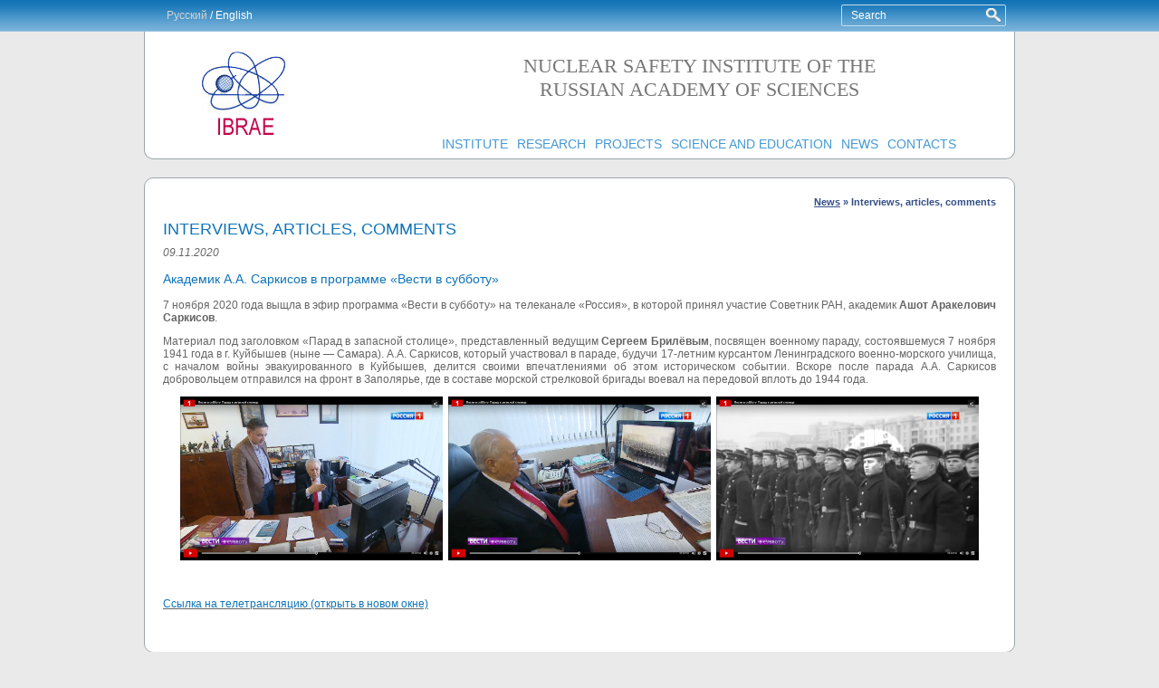

--- FILE ---
content_type: text/html; charset=windows-1251
request_url: http://en.ibrae.ac.ru/newstext/1162/
body_size: 7830
content:
<!DOCTYPE html PUBLIC "-//W3C//DTD XHTML 1.0 Transitional//EN" "http://www.w3.org/TR/xhtml1/DTD/xhtml1-transitional.dtd">
<html>
<head>
<!-- Global site tag (gtag.js) - Google Analytics --> <script async src="https://www.googletagmanager.com/gtag/js?id=UA-114907907-1"></script> <script> window.dataLayer = window.dataLayer || []; function gtag(){dataLayer.push(arguments);} gtag('js', new Date()); gtag('config', 'UA-114907907-1'); </script>
  <title>Interviews, articles, comments: Академик А.А. Саркисов в программе «Вести в субботу»</title>
  <meta name="KEYWORDS" content="Interviews, articles, comments: Академик А.А. Саркисов в программе «Вести в субботу»">
  <meta name="DESCRIPTION" content="Interviews, articles, comments: Академик А.А. Саркисов в программе «Вести в субботу»">
  <meta http-equiv="Content-Type" content="text/html;charset=Windows-1251">
  <meta charset="Windows-1251">
  <link href="/style.css?id=4" rel="STYLESHEET" type="text/css"> 
  
<link rel="stylesheet" href="/gallery/slimbox2.04/css/slimbox2.css" type="text/css" media="screen">
<script type="text/javascript" src="/gallery/slimbox2.04/js/jquery.min.js"></script>
<script type="text/javascript" src="/gallery/slimbox2.04/js/slimbox2.js"></script>
<script type="text/javascript" src="/js-languages.php"></script>
<script type="text/javascript" src="/javascript/functions.js"></script>
</head>

<body>

<table cellpadding="0" cellspacing="0" border="0" class="main" align="center"><tr><td height="35" style="background: url(/images/bg_top.gif) repeat-x;">
<table cellpadding="0" cellspacing="0" border="0" width="100%"><tr>
<td style="padding-left: 25px;color:#ffffff">
<a href="http://ibrae.ac.ru/newstext/1162/" class="grey">Русский</a> / English&nbsp;
</td>
<td align="right">
<div class="search"><form name="search" style="margin: 0;" method="post" action="/search/">
<input type="hidden" name="form_type" value="search">
<input class="search_field" type="text" name="searchword" value="Search" onclick="this.form.searchword.value = '';"><img src="/images/search.png" width="16" height="16" vspace="3" hspace="5" style="float: right;cursor:pointer;" onclick="document.search.submit();"></form>
</div>
</td>
</tr></table>


</td></tr>
<tr><td height="140" class="ramka-top" >

<!-- Шапка -->
<table cellpadding="0" cellspacing="0" border="0" width="100%">
 <tr>
  <td>
  <a href="/" title="На главную"><img src="/images/logo_eng.gif" width="100" height="100" hspace="60"></a>
  </td>
  <td align="center" valign="bottom">
   <div class="instname">
NUCLEAR SAFETY INSTITUTE OF THE<br />RUSSIAN ACADEMY OF SCIENCES    </div>
 

  <!--<img src="/images/title_eng.png" width="660" height="60" alt="?php echo $word_institute;?>" style="margin: 23px 0px 34px 0px;"><br />-->
  
 <!-- Таблица меню -->  
<table  cellpadding="5" cellspacing="0" border="0" align="center"><tr>
<td><a href="/contents/institute/" class="menu">INSTITUTE</a></td><td><a href="/contents/research/" class="menu">RESEARCH</a></td><td><a href="/contents/projects/" class="menu">PROJECTS</a></td><td><a href="/contents/science/" class="menu">SCIENCE AND EDUCATION</a></td><td><a href="/contents/events/" class="menu">NEWS</a></td><td><a href="/contents/contacts/" class="menu">CONTACTS</a></td></tr></table> 
  
  
  
  </td>
 </tr>
</table>



</td></tr>

<tr><td height="20">&nbsp;</td></tr><tr><td valign="top" class="ramka" >


<div class="mypath"> <a href='/contents/events/'  class="navigator"><b>News</b></a><font  class="navigator"> <b>&raquo;</b> <b>Interviews, articles, comments</b></font></div><br clear=all><h1>INTERVIEWS, ARTICLES, COMMENTS</h1><font class="date">09.11.2020</font><h3>Академик А.А. Саркисов в программе «Вести в субботу»</h3><p style="text-align: justify;">7 ноября 2020 года выщла в эфир программа&nbsp;&laquo;Вести в субботу&raquo; на телеканале&nbsp;&laquo;Россия&raquo;, в которой принял участие Советник РАН,&nbsp;академик <strong>Ашот Аракелович Саркисов</strong>.</p>
<p style="text-align: justify;">Материал под заголовком &laquo;Парад в запасной столице&raquo;, представленный ведущим <strong>Сергеем Брилёвым</strong>, посвящен военному параду, состоявшемуся 7 ноября 1941 года в г. Куйбышев (ныне &mdash; Самара). А.А. Саркисов, который участвовал в параде, будучи 17-летним курсантом Ленинградского военно-морского училища, с началом войны эвакуированного в Куйбышев, делится своими впечатлениями об этом историческом событии. Вскоре после парада&nbsp;<span data-mce-mark="1">А.А. Саркисов добровольцем отправился на фронт в Заполярье, где в составе морской стрелковой бригады воевал на передовой вплоть до 1944 года.</span></p>
<p style="text-align: center;"><span data-mce-mark="1"><a href="/docs/news2020/Sarkisov_Vesti_v_subbotu_2.jpg" target="_blank"><img title="Академик А.А. Саркисов в студии программы " src="/docs/news2020/Sarkisov_Vesti_v_subbotu_2.jpg" alt="" width="290" height="181" /></a>&nbsp; <a href="/docs/news2020/Sarkisov_Vesti_v_subbotu_3.jpg" target="_blank"><img title="Академик А.А. Саркисов в студии программы " src="/docs/news2020/Sarkisov_Vesti_v_subbotu_3.jpg" alt="" width="290" height="181" /></a>&nbsp;&nbsp;<a href="/docs/news2020/Sarkisov_Vesti_v_subbotu_4.jpg" target="_blank"><img title="Ашот Саркисов (второй справа в переднем ряду) в парадном строю 7 ноября 1941 года" src="/docs/news2020/Sarkisov_Vesti_v_subbotu_4.jpg" alt="" width="290" height="181" /></a></span></p>
<p style="text-align: justify;">&nbsp;</p>
<p style="text-align: justify;"><span style="color: #0f74b8;"><a href="https://russia.tv/video/show/brand_id/5217/episode_id/2463202/video_id/2348563/viewtype/picture/" target="_blank"><span style="color: #0f74b8;">Ссылка на телетрансляцию (открыть в новом окне)</span></a></span></p><br>
</td></tr>


<tr height="40"><td valign="top" style="padding: 7px;">

<table cellpadding="0" cellspacing="0" border="0" width="100%"><tr>
<td width="40%"><img src="/images/logo_fon_eng.gif" width="55" height="55"></td>
<td align="center" width="20%"  style="color:#8f8f8f;">IBRAE RAN &copy; 2013-2026</td>
<td align="right" width="40%"  style="color:#8f8f8f;"><a href="/map/" class="bottom">Site map</a> | <a href="/feedback/" class="bottom">Feedback</a></td>
</tr></table>
<div style="float:right;font-size:8px;">
</div>
</td>
 </tr>
</table>
<!-- Yandex.Metrika counter -->
<script type="text/javascript">
(function (d, w, c) {
    (w[c] = w[c] || []).push(function() {
        try {
            w.yaCounter23226907 = new Ya.Metrika({id:23226907,
                    clickmap:true,
                    trackLinks:true,
                    accurateTrackBounce:true});
        } catch(e) { }
    });

    var n = d.getElementsByTagName("script")[0],
        s = d.createElement("script"),
        f = function () { n.parentNode.insertBefore(s, n); };
    s.type = "text/javascript";
    s.async = true;
    s.src = (d.location.protocol == "https:" ? "https:" : "http:") + "//mc.yandex.ru/metrika/watch.js";

    if (w.opera == "[object Opera]") {
        d.addEventListener("DOMContentLoaded", f, false);
    } else { f(); }
})(document, window, "yandex_metrika_callbacks");
</script>
<noscript><div><img src="//mc.yandex.ru/watch/23226907" style="position:absolute; left:-9999px;" alt="" /></div></noscript>
<!-- /Yandex.Metrika counter -->

<script>
  (function(i,s,o,g,r,a,m){i['GoogleAnalyticsObject']=r;i[r]=i[r]||function(){ (i[r].q=i[r].q||[]).push(arguments)},i[r].l=1*new Date();a=s.createElement(o), m=s.getElementsByTagName(o)[0];a.async=1;a.src=g;m.parentNode.insertBefore(a,m) })(window,document,'script','//www.google-analytics.com/analytics.js','ga');
  ga('create', 'UA-54561473-1', 'auto');
  ga('send', 'pageview');
</script>
</BODY>
</HTML>

--- FILE ---
content_type: application/javascript
request_url: http://en.ibrae.ac.ru/js-languages.php
body_size: 138
content:
var arrWords = new Object();
      arrWords["readmore"] = "Read more...";
      arrWords["collapse"] = "Collapse...";
      

--- FILE ---
content_type: text/plain
request_url: https://www.google-analytics.com/j/collect?v=1&_v=j102&a=1669407761&t=pageview&_s=1&dl=http%3A%2F%2Fen.ibrae.ac.ru%2Fnewstext%2F1162%2F&ul=en-us%40posix&dt=Interviews%2C%20articles%2C%20comments%3A%20%D0%90%D0%BA%D0%B0%D0%B4%D0%B5%D0%BC%D0%B8%D0%BA%20%D0%90.%D0%90.%20%D0%A1%D0%B0%D1%80%D0%BA%D0%B8%D1%81%D0%BE%D0%B2%20%D0%B2%20%D0%BF%D1%80%D0%BE%D0%B3%D1%80%D0%B0%D0%BC%D0%BC%D0%B5%20%C2%AB%D0%92%D0%B5%D1%81%D1%82%D0%B8%20%D0%B2%20%D1%81%D1%83%D0%B1%D0%B1%D0%BE%D1%82%D1%83%C2%BB&sr=1280x720&vp=1280x720&_u=YEDAAUABAAAAACAAI~&jid=1855147837&gjid=81038400&cid=512465565.1768416297&tid=UA-54561473-1&_gid=1975739553.1768416297&_r=1&_slc=1&z=1609426381
body_size: -450
content:
2,cG-W3SBLERV3L